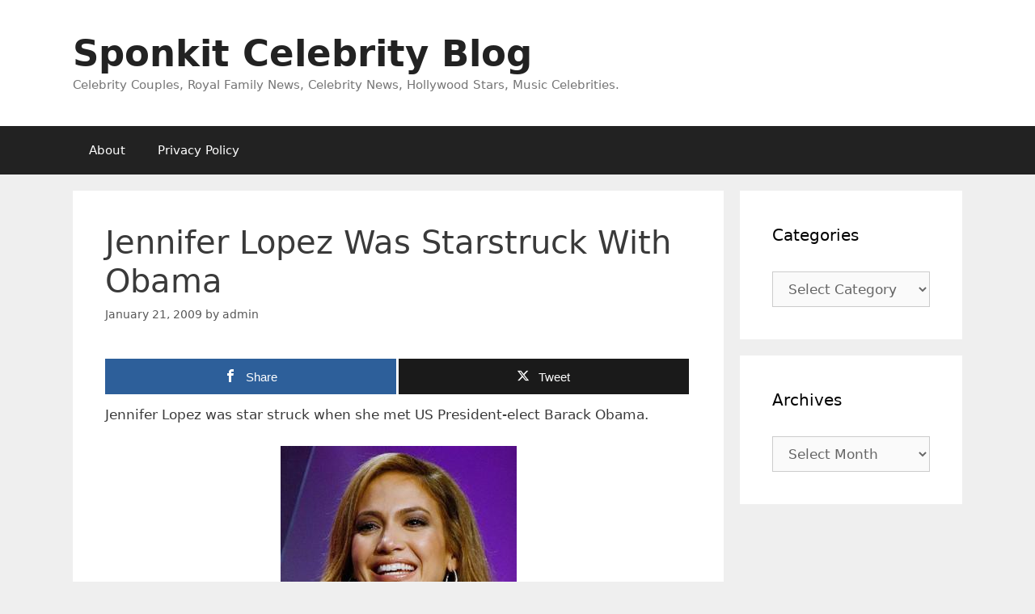

--- FILE ---
content_type: text/html; charset=UTF-8
request_url: https://www.sponkit.com/jennifer-lopez-was-starstruck-with-obama/
body_size: 16417
content:
<!DOCTYPE html>
<html lang="en-US">
<head>
	<meta charset="UTF-8">
	<meta name='robots' content='index, follow, max-image-preview:large, max-snippet:-1, max-video-preview:-1' />

<!-- Open Graph Meta Tags generated by MashShare 4.0.47 - https://mashshare.net -->
<meta property="og:type" content="article" /> 
<meta property="og:title" content="Jennifer Lopez Was Starstruck With Obama" />
<meta property="og:description" content="Jennifer Lopez was star struck when she met US President-elect Barack Obama.          The singer-and-actress attended the Latino Inaugural Gala in Washington, D.C. on Sunday evening (18.01.09) and admitted Obama was the only person she was interested" />
<meta property="og:url" content="https://www.sponkit.com/jennifer-lopez-was-starstruck-with-obama/" />
<meta property="og:site_name" content="Sponkit Celebrity Blog" />
<meta property="article:published_time" content="2009-01-21T14:23:00+08:00" />
<meta property="article:modified_time" content="2009-01-21T14:23:00+08:00" />
<meta property="og:updated_time" content="2009-01-21T14:23:00+08:00" />
<!-- Open Graph Meta Tags generated by MashShare 4.0.47 - https://www.mashshare.net -->
<!-- Twitter Card generated by MashShare 4.0.47 - https://www.mashshare.net -->
<meta name="twitter:card" content="summary">
<meta name="twitter:title" content="Jennifer Lopez Was Starstruck With Obama">
<meta name="twitter:description" content="Jennifer Lopez was star struck when she met US President-elect Barack Obama.          The singer-and-actress attended the Latino Inaugural Gala in Washington, D.C. on Sunday evening (18.01.09) and admitted Obama was the only person she was interested">
<!-- Twitter Card generated by MashShare 4.0.47 - https://www.mashshare.net -->

<meta name="viewport" content="width=device-width, initial-scale=1">
	<!-- This site is optimized with the Yoast SEO plugin v26.6 - https://yoast.com/wordpress/plugins/seo/ -->
	<title>Jennifer Lopez Was Starstruck With Obama - Sponkit Celebrity Blog</title>
	<link rel="canonical" href="https://www.sponkit.com/jennifer-lopez-was-starstruck-with-obama/" />
	<meta name="twitter:label1" content="Written by" />
	<meta name="twitter:data1" content="admin" />
	<meta name="twitter:label2" content="Est. reading time" />
	<meta name="twitter:data2" content="2 minutes" />
	<script type="application/ld+json" class="yoast-schema-graph">{"@context":"https://schema.org","@graph":[{"@type":"WebPage","@id":"https://www.sponkit.com/jennifer-lopez-was-starstruck-with-obama/","url":"https://www.sponkit.com/jennifer-lopez-was-starstruck-with-obama/","name":"Jennifer Lopez Was Starstruck With Obama - Sponkit Celebrity Blog","isPartOf":{"@id":"https://www.sponkit.com/#website"},"primaryImageOfPage":{"@id":"https://www.sponkit.com/jennifer-lopez-was-starstruck-with-obama/#primaryimage"},"image":{"@id":"https://www.sponkit.com/jennifer-lopez-was-starstruck-with-obama/#primaryimage"},"thumbnailUrl":"https://www.sponkit.com/wp-content/uploads/2009/01/jennifer-lopez2.jpg","datePublished":"2009-01-21T06:23:00+00:00","author":{"@id":"https://www.sponkit.com/#/schema/person/4b61ce8ce81464b97ff6744f525d64fb"},"breadcrumb":{"@id":"https://www.sponkit.com/jennifer-lopez-was-starstruck-with-obama/#breadcrumb"},"inLanguage":"en-US","potentialAction":[{"@type":"ReadAction","target":["https://www.sponkit.com/jennifer-lopez-was-starstruck-with-obama/"]}]},{"@type":"ImageObject","inLanguage":"en-US","@id":"https://www.sponkit.com/jennifer-lopez-was-starstruck-with-obama/#primaryimage","url":"https://www.sponkit.com/wp-content/uploads/2009/01/jennifer-lopez2.jpg","contentUrl":"https://www.sponkit.com/wp-content/uploads/2009/01/jennifer-lopez2.jpg","width":292,"height":287,"caption":"Jennifer Lopez"},{"@type":"BreadcrumbList","@id":"https://www.sponkit.com/jennifer-lopez-was-starstruck-with-obama/#breadcrumb","itemListElement":[{"@type":"ListItem","position":1,"name":"Home","item":"https://www.sponkit.com/"},{"@type":"ListItem","position":2,"name":"Jennifer Lopez Was Starstruck With Obama"}]},{"@type":"WebSite","@id":"https://www.sponkit.com/#website","url":"https://www.sponkit.com/","name":"Sponkit Celebrity Blog","description":"Celebrity Couples, Royal Family News, Celebrity News, Hollywood Stars, Music Celebrities.","potentialAction":[{"@type":"SearchAction","target":{"@type":"EntryPoint","urlTemplate":"https://www.sponkit.com/?s={search_term_string}"},"query-input":{"@type":"PropertyValueSpecification","valueRequired":true,"valueName":"search_term_string"}}],"inLanguage":"en-US"},{"@type":"Person","@id":"https://www.sponkit.com/#/schema/person/4b61ce8ce81464b97ff6744f525d64fb","name":"admin","description":"Happiness is not the impossible dream. If only people could see the goodness of others, then it is possible for a simple person to achieve peace and unity in this world. =^.^= SPONKIT","sameAs":["https://www.sponkit.com"],"url":"https://www.sponkit.com/author/admin/"}]}</script>
	<!-- / Yoast SEO plugin. -->


<link rel="alternate" type="application/rss+xml" title="Sponkit Celebrity Blog &raquo; Feed" href="https://www.sponkit.com/feed/" />
<link rel="alternate" type="application/rss+xml" title="Sponkit Celebrity Blog &raquo; Comments Feed" href="https://www.sponkit.com/comments/feed/" />
<link rel="alternate" type="application/rss+xml" title="Sponkit Celebrity Blog &raquo; Jennifer Lopez Was Starstruck With Obama Comments Feed" href="https://www.sponkit.com/jennifer-lopez-was-starstruck-with-obama/feed/" />
<link rel="alternate" title="oEmbed (JSON)" type="application/json+oembed" href="https://www.sponkit.com/wp-json/oembed/1.0/embed?url=https%3A%2F%2Fwww.sponkit.com%2Fjennifer-lopez-was-starstruck-with-obama%2F" />
<link rel="alternate" title="oEmbed (XML)" type="text/xml+oembed" href="https://www.sponkit.com/wp-json/oembed/1.0/embed?url=https%3A%2F%2Fwww.sponkit.com%2Fjennifer-lopez-was-starstruck-with-obama%2F&#038;format=xml" />
<style id='wp-img-auto-sizes-contain-inline-css'>
img:is([sizes=auto i],[sizes^="auto," i]){contain-intrinsic-size:3000px 1500px}
/*# sourceURL=wp-img-auto-sizes-contain-inline-css */
</style>
<style id='wp-emoji-styles-inline-css'>

	img.wp-smiley, img.emoji {
		display: inline !important;
		border: none !important;
		box-shadow: none !important;
		height: 1em !important;
		width: 1em !important;
		margin: 0 0.07em !important;
		vertical-align: -0.1em !important;
		background: none !important;
		padding: 0 !important;
	}
/*# sourceURL=wp-emoji-styles-inline-css */
</style>
<style id='wp-block-library-inline-css'>
:root{--wp-block-synced-color:#7a00df;--wp-block-synced-color--rgb:122,0,223;--wp-bound-block-color:var(--wp-block-synced-color);--wp-editor-canvas-background:#ddd;--wp-admin-theme-color:#007cba;--wp-admin-theme-color--rgb:0,124,186;--wp-admin-theme-color-darker-10:#006ba1;--wp-admin-theme-color-darker-10--rgb:0,107,160.5;--wp-admin-theme-color-darker-20:#005a87;--wp-admin-theme-color-darker-20--rgb:0,90,135;--wp-admin-border-width-focus:2px}@media (min-resolution:192dpi){:root{--wp-admin-border-width-focus:1.5px}}.wp-element-button{cursor:pointer}:root .has-very-light-gray-background-color{background-color:#eee}:root .has-very-dark-gray-background-color{background-color:#313131}:root .has-very-light-gray-color{color:#eee}:root .has-very-dark-gray-color{color:#313131}:root .has-vivid-green-cyan-to-vivid-cyan-blue-gradient-background{background:linear-gradient(135deg,#00d084,#0693e3)}:root .has-purple-crush-gradient-background{background:linear-gradient(135deg,#34e2e4,#4721fb 50%,#ab1dfe)}:root .has-hazy-dawn-gradient-background{background:linear-gradient(135deg,#faaca8,#dad0ec)}:root .has-subdued-olive-gradient-background{background:linear-gradient(135deg,#fafae1,#67a671)}:root .has-atomic-cream-gradient-background{background:linear-gradient(135deg,#fdd79a,#004a59)}:root .has-nightshade-gradient-background{background:linear-gradient(135deg,#330968,#31cdcf)}:root .has-midnight-gradient-background{background:linear-gradient(135deg,#020381,#2874fc)}:root{--wp--preset--font-size--normal:16px;--wp--preset--font-size--huge:42px}.has-regular-font-size{font-size:1em}.has-larger-font-size{font-size:2.625em}.has-normal-font-size{font-size:var(--wp--preset--font-size--normal)}.has-huge-font-size{font-size:var(--wp--preset--font-size--huge)}.has-text-align-center{text-align:center}.has-text-align-left{text-align:left}.has-text-align-right{text-align:right}.has-fit-text{white-space:nowrap!important}#end-resizable-editor-section{display:none}.aligncenter{clear:both}.items-justified-left{justify-content:flex-start}.items-justified-center{justify-content:center}.items-justified-right{justify-content:flex-end}.items-justified-space-between{justify-content:space-between}.screen-reader-text{border:0;clip-path:inset(50%);height:1px;margin:-1px;overflow:hidden;padding:0;position:absolute;width:1px;word-wrap:normal!important}.screen-reader-text:focus{background-color:#ddd;clip-path:none;color:#444;display:block;font-size:1em;height:auto;left:5px;line-height:normal;padding:15px 23px 14px;text-decoration:none;top:5px;width:auto;z-index:100000}html :where(.has-border-color){border-style:solid}html :where([style*=border-top-color]){border-top-style:solid}html :where([style*=border-right-color]){border-right-style:solid}html :where([style*=border-bottom-color]){border-bottom-style:solid}html :where([style*=border-left-color]){border-left-style:solid}html :where([style*=border-width]){border-style:solid}html :where([style*=border-top-width]){border-top-style:solid}html :where([style*=border-right-width]){border-right-style:solid}html :where([style*=border-bottom-width]){border-bottom-style:solid}html :where([style*=border-left-width]){border-left-style:solid}html :where(img[class*=wp-image-]){height:auto;max-width:100%}:where(figure){margin:0 0 1em}html :where(.is-position-sticky){--wp-admin--admin-bar--position-offset:var(--wp-admin--admin-bar--height,0px)}@media screen and (max-width:600px){html :where(.is-position-sticky){--wp-admin--admin-bar--position-offset:0px}}

/*# sourceURL=wp-block-library-inline-css */
</style><style id='global-styles-inline-css'>
:root{--wp--preset--aspect-ratio--square: 1;--wp--preset--aspect-ratio--4-3: 4/3;--wp--preset--aspect-ratio--3-4: 3/4;--wp--preset--aspect-ratio--3-2: 3/2;--wp--preset--aspect-ratio--2-3: 2/3;--wp--preset--aspect-ratio--16-9: 16/9;--wp--preset--aspect-ratio--9-16: 9/16;--wp--preset--color--black: #000000;--wp--preset--color--cyan-bluish-gray: #abb8c3;--wp--preset--color--white: #ffffff;--wp--preset--color--pale-pink: #f78da7;--wp--preset--color--vivid-red: #cf2e2e;--wp--preset--color--luminous-vivid-orange: #ff6900;--wp--preset--color--luminous-vivid-amber: #fcb900;--wp--preset--color--light-green-cyan: #7bdcb5;--wp--preset--color--vivid-green-cyan: #00d084;--wp--preset--color--pale-cyan-blue: #8ed1fc;--wp--preset--color--vivid-cyan-blue: #0693e3;--wp--preset--color--vivid-purple: #9b51e0;--wp--preset--color--contrast: var(--contrast);--wp--preset--color--contrast-2: var(--contrast-2);--wp--preset--color--contrast-3: var(--contrast-3);--wp--preset--color--base: var(--base);--wp--preset--color--base-2: var(--base-2);--wp--preset--color--base-3: var(--base-3);--wp--preset--color--accent: var(--accent);--wp--preset--gradient--vivid-cyan-blue-to-vivid-purple: linear-gradient(135deg,rgb(6,147,227) 0%,rgb(155,81,224) 100%);--wp--preset--gradient--light-green-cyan-to-vivid-green-cyan: linear-gradient(135deg,rgb(122,220,180) 0%,rgb(0,208,130) 100%);--wp--preset--gradient--luminous-vivid-amber-to-luminous-vivid-orange: linear-gradient(135deg,rgb(252,185,0) 0%,rgb(255,105,0) 100%);--wp--preset--gradient--luminous-vivid-orange-to-vivid-red: linear-gradient(135deg,rgb(255,105,0) 0%,rgb(207,46,46) 100%);--wp--preset--gradient--very-light-gray-to-cyan-bluish-gray: linear-gradient(135deg,rgb(238,238,238) 0%,rgb(169,184,195) 100%);--wp--preset--gradient--cool-to-warm-spectrum: linear-gradient(135deg,rgb(74,234,220) 0%,rgb(151,120,209) 20%,rgb(207,42,186) 40%,rgb(238,44,130) 60%,rgb(251,105,98) 80%,rgb(254,248,76) 100%);--wp--preset--gradient--blush-light-purple: linear-gradient(135deg,rgb(255,206,236) 0%,rgb(152,150,240) 100%);--wp--preset--gradient--blush-bordeaux: linear-gradient(135deg,rgb(254,205,165) 0%,rgb(254,45,45) 50%,rgb(107,0,62) 100%);--wp--preset--gradient--luminous-dusk: linear-gradient(135deg,rgb(255,203,112) 0%,rgb(199,81,192) 50%,rgb(65,88,208) 100%);--wp--preset--gradient--pale-ocean: linear-gradient(135deg,rgb(255,245,203) 0%,rgb(182,227,212) 50%,rgb(51,167,181) 100%);--wp--preset--gradient--electric-grass: linear-gradient(135deg,rgb(202,248,128) 0%,rgb(113,206,126) 100%);--wp--preset--gradient--midnight: linear-gradient(135deg,rgb(2,3,129) 0%,rgb(40,116,252) 100%);--wp--preset--font-size--small: 13px;--wp--preset--font-size--medium: 20px;--wp--preset--font-size--large: 36px;--wp--preset--font-size--x-large: 42px;--wp--preset--spacing--20: 0.44rem;--wp--preset--spacing--30: 0.67rem;--wp--preset--spacing--40: 1rem;--wp--preset--spacing--50: 1.5rem;--wp--preset--spacing--60: 2.25rem;--wp--preset--spacing--70: 3.38rem;--wp--preset--spacing--80: 5.06rem;--wp--preset--shadow--natural: 6px 6px 9px rgba(0, 0, 0, 0.2);--wp--preset--shadow--deep: 12px 12px 50px rgba(0, 0, 0, 0.4);--wp--preset--shadow--sharp: 6px 6px 0px rgba(0, 0, 0, 0.2);--wp--preset--shadow--outlined: 6px 6px 0px -3px rgb(255, 255, 255), 6px 6px rgb(0, 0, 0);--wp--preset--shadow--crisp: 6px 6px 0px rgb(0, 0, 0);}:where(.is-layout-flex){gap: 0.5em;}:where(.is-layout-grid){gap: 0.5em;}body .is-layout-flex{display: flex;}.is-layout-flex{flex-wrap: wrap;align-items: center;}.is-layout-flex > :is(*, div){margin: 0;}body .is-layout-grid{display: grid;}.is-layout-grid > :is(*, div){margin: 0;}:where(.wp-block-columns.is-layout-flex){gap: 2em;}:where(.wp-block-columns.is-layout-grid){gap: 2em;}:where(.wp-block-post-template.is-layout-flex){gap: 1.25em;}:where(.wp-block-post-template.is-layout-grid){gap: 1.25em;}.has-black-color{color: var(--wp--preset--color--black) !important;}.has-cyan-bluish-gray-color{color: var(--wp--preset--color--cyan-bluish-gray) !important;}.has-white-color{color: var(--wp--preset--color--white) !important;}.has-pale-pink-color{color: var(--wp--preset--color--pale-pink) !important;}.has-vivid-red-color{color: var(--wp--preset--color--vivid-red) !important;}.has-luminous-vivid-orange-color{color: var(--wp--preset--color--luminous-vivid-orange) !important;}.has-luminous-vivid-amber-color{color: var(--wp--preset--color--luminous-vivid-amber) !important;}.has-light-green-cyan-color{color: var(--wp--preset--color--light-green-cyan) !important;}.has-vivid-green-cyan-color{color: var(--wp--preset--color--vivid-green-cyan) !important;}.has-pale-cyan-blue-color{color: var(--wp--preset--color--pale-cyan-blue) !important;}.has-vivid-cyan-blue-color{color: var(--wp--preset--color--vivid-cyan-blue) !important;}.has-vivid-purple-color{color: var(--wp--preset--color--vivid-purple) !important;}.has-black-background-color{background-color: var(--wp--preset--color--black) !important;}.has-cyan-bluish-gray-background-color{background-color: var(--wp--preset--color--cyan-bluish-gray) !important;}.has-white-background-color{background-color: var(--wp--preset--color--white) !important;}.has-pale-pink-background-color{background-color: var(--wp--preset--color--pale-pink) !important;}.has-vivid-red-background-color{background-color: var(--wp--preset--color--vivid-red) !important;}.has-luminous-vivid-orange-background-color{background-color: var(--wp--preset--color--luminous-vivid-orange) !important;}.has-luminous-vivid-amber-background-color{background-color: var(--wp--preset--color--luminous-vivid-amber) !important;}.has-light-green-cyan-background-color{background-color: var(--wp--preset--color--light-green-cyan) !important;}.has-vivid-green-cyan-background-color{background-color: var(--wp--preset--color--vivid-green-cyan) !important;}.has-pale-cyan-blue-background-color{background-color: var(--wp--preset--color--pale-cyan-blue) !important;}.has-vivid-cyan-blue-background-color{background-color: var(--wp--preset--color--vivid-cyan-blue) !important;}.has-vivid-purple-background-color{background-color: var(--wp--preset--color--vivid-purple) !important;}.has-black-border-color{border-color: var(--wp--preset--color--black) !important;}.has-cyan-bluish-gray-border-color{border-color: var(--wp--preset--color--cyan-bluish-gray) !important;}.has-white-border-color{border-color: var(--wp--preset--color--white) !important;}.has-pale-pink-border-color{border-color: var(--wp--preset--color--pale-pink) !important;}.has-vivid-red-border-color{border-color: var(--wp--preset--color--vivid-red) !important;}.has-luminous-vivid-orange-border-color{border-color: var(--wp--preset--color--luminous-vivid-orange) !important;}.has-luminous-vivid-amber-border-color{border-color: var(--wp--preset--color--luminous-vivid-amber) !important;}.has-light-green-cyan-border-color{border-color: var(--wp--preset--color--light-green-cyan) !important;}.has-vivid-green-cyan-border-color{border-color: var(--wp--preset--color--vivid-green-cyan) !important;}.has-pale-cyan-blue-border-color{border-color: var(--wp--preset--color--pale-cyan-blue) !important;}.has-vivid-cyan-blue-border-color{border-color: var(--wp--preset--color--vivid-cyan-blue) !important;}.has-vivid-purple-border-color{border-color: var(--wp--preset--color--vivid-purple) !important;}.has-vivid-cyan-blue-to-vivid-purple-gradient-background{background: var(--wp--preset--gradient--vivid-cyan-blue-to-vivid-purple) !important;}.has-light-green-cyan-to-vivid-green-cyan-gradient-background{background: var(--wp--preset--gradient--light-green-cyan-to-vivid-green-cyan) !important;}.has-luminous-vivid-amber-to-luminous-vivid-orange-gradient-background{background: var(--wp--preset--gradient--luminous-vivid-amber-to-luminous-vivid-orange) !important;}.has-luminous-vivid-orange-to-vivid-red-gradient-background{background: var(--wp--preset--gradient--luminous-vivid-orange-to-vivid-red) !important;}.has-very-light-gray-to-cyan-bluish-gray-gradient-background{background: var(--wp--preset--gradient--very-light-gray-to-cyan-bluish-gray) !important;}.has-cool-to-warm-spectrum-gradient-background{background: var(--wp--preset--gradient--cool-to-warm-spectrum) !important;}.has-blush-light-purple-gradient-background{background: var(--wp--preset--gradient--blush-light-purple) !important;}.has-blush-bordeaux-gradient-background{background: var(--wp--preset--gradient--blush-bordeaux) !important;}.has-luminous-dusk-gradient-background{background: var(--wp--preset--gradient--luminous-dusk) !important;}.has-pale-ocean-gradient-background{background: var(--wp--preset--gradient--pale-ocean) !important;}.has-electric-grass-gradient-background{background: var(--wp--preset--gradient--electric-grass) !important;}.has-midnight-gradient-background{background: var(--wp--preset--gradient--midnight) !important;}.has-small-font-size{font-size: var(--wp--preset--font-size--small) !important;}.has-medium-font-size{font-size: var(--wp--preset--font-size--medium) !important;}.has-large-font-size{font-size: var(--wp--preset--font-size--large) !important;}.has-x-large-font-size{font-size: var(--wp--preset--font-size--x-large) !important;}
/*# sourceURL=global-styles-inline-css */
</style>

<style id='classic-theme-styles-inline-css'>
/*! This file is auto-generated */
.wp-block-button__link{color:#fff;background-color:#32373c;border-radius:9999px;box-shadow:none;text-decoration:none;padding:calc(.667em + 2px) calc(1.333em + 2px);font-size:1.125em}.wp-block-file__button{background:#32373c;color:#fff;text-decoration:none}
/*# sourceURL=/wp-includes/css/classic-themes.min.css */
</style>
<link rel='stylesheet' id='mashsb-styles-css' href='https://www.sponkit.com/wp-content/plugins/mashsharer/assets/css/mashsb.min.css?ver=4.0.47' media='all' />
<style id='mashsb-styles-inline-css'>
.mashsb-count {color:#cccccc;}@media only screen and (min-width:568px){.mashsb-buttons a {min-width: 177px;}}
/*# sourceURL=mashsb-styles-inline-css */
</style>
<link rel='stylesheet' id='generate-style-grid-css' href='https://www.sponkit.com/wp-content/themes/generatepress/assets/css/unsemantic-grid.min.css?ver=3.6.1' media='all' />
<link rel='stylesheet' id='generate-style-css' href='https://www.sponkit.com/wp-content/themes/generatepress/assets/css/style.min.css?ver=3.6.1' media='all' />
<style id='generate-style-inline-css'>
body{background-color:#efefef;color:#3a3a3a;}a{color:#1e73be;}a:hover, a:focus, a:active{color:#000000;}body .grid-container{max-width:1100px;}.wp-block-group__inner-container{max-width:1100px;margin-left:auto;margin-right:auto;}:root{--contrast:#222222;--contrast-2:#575760;--contrast-3:#b2b2be;--base:#f0f0f0;--base-2:#f7f8f9;--base-3:#ffffff;--accent:#1e73be;}:root .has-contrast-color{color:var(--contrast);}:root .has-contrast-background-color{background-color:var(--contrast);}:root .has-contrast-2-color{color:var(--contrast-2);}:root .has-contrast-2-background-color{background-color:var(--contrast-2);}:root .has-contrast-3-color{color:var(--contrast-3);}:root .has-contrast-3-background-color{background-color:var(--contrast-3);}:root .has-base-color{color:var(--base);}:root .has-base-background-color{background-color:var(--base);}:root .has-base-2-color{color:var(--base-2);}:root .has-base-2-background-color{background-color:var(--base-2);}:root .has-base-3-color{color:var(--base-3);}:root .has-base-3-background-color{background-color:var(--base-3);}:root .has-accent-color{color:var(--accent);}:root .has-accent-background-color{background-color:var(--accent);}body, button, input, select, textarea{font-family:-apple-system, system-ui, BlinkMacSystemFont, "Segoe UI", Helvetica, Arial, sans-serif, "Apple Color Emoji", "Segoe UI Emoji", "Segoe UI Symbol";}body{line-height:1.5;}.entry-content > [class*="wp-block-"]:not(:last-child):not(.wp-block-heading){margin-bottom:1.5em;}.main-title{font-size:45px;}.main-navigation .main-nav ul ul li a{font-size:14px;}.sidebar .widget, .footer-widgets .widget{font-size:17px;}h1{font-weight:300;font-size:40px;}h2{font-weight:300;font-size:30px;}h3{font-size:20px;}h4{font-size:inherit;}h5{font-size:inherit;}@media (max-width:768px){.main-title{font-size:30px;}h1{font-size:30px;}h2{font-size:25px;}}.top-bar{background-color:#636363;color:#ffffff;}.top-bar a{color:#ffffff;}.top-bar a:hover{color:#303030;}.site-header{background-color:#ffffff;color:#3a3a3a;}.site-header a{color:#3a3a3a;}.main-title a,.main-title a:hover{color:#222222;}.site-description{color:#757575;}.main-navigation,.main-navigation ul ul{background-color:#222222;}.main-navigation .main-nav ul li a, .main-navigation .menu-toggle, .main-navigation .menu-bar-items{color:#ffffff;}.main-navigation .main-nav ul li:not([class*="current-menu-"]):hover > a, .main-navigation .main-nav ul li:not([class*="current-menu-"]):focus > a, .main-navigation .main-nav ul li.sfHover:not([class*="current-menu-"]) > a, .main-navigation .menu-bar-item:hover > a, .main-navigation .menu-bar-item.sfHover > a{color:#ffffff;background-color:#3f3f3f;}button.menu-toggle:hover,button.menu-toggle:focus,.main-navigation .mobile-bar-items a,.main-navigation .mobile-bar-items a:hover,.main-navigation .mobile-bar-items a:focus{color:#ffffff;}.main-navigation .main-nav ul li[class*="current-menu-"] > a{color:#ffffff;background-color:#3f3f3f;}.navigation-search input[type="search"],.navigation-search input[type="search"]:active, .navigation-search input[type="search"]:focus, .main-navigation .main-nav ul li.search-item.active > a, .main-navigation .menu-bar-items .search-item.active > a{color:#ffffff;background-color:#3f3f3f;}.main-navigation ul ul{background-color:#3f3f3f;}.main-navigation .main-nav ul ul li a{color:#ffffff;}.main-navigation .main-nav ul ul li:not([class*="current-menu-"]):hover > a,.main-navigation .main-nav ul ul li:not([class*="current-menu-"]):focus > a, .main-navigation .main-nav ul ul li.sfHover:not([class*="current-menu-"]) > a{color:#ffffff;background-color:#4f4f4f;}.main-navigation .main-nav ul ul li[class*="current-menu-"] > a{color:#ffffff;background-color:#4f4f4f;}.separate-containers .inside-article, .separate-containers .comments-area, .separate-containers .page-header, .one-container .container, .separate-containers .paging-navigation, .inside-page-header{background-color:#ffffff;}.entry-meta{color:#595959;}.entry-meta a{color:#595959;}.entry-meta a:hover{color:#1e73be;}.sidebar .widget{background-color:#ffffff;}.sidebar .widget .widget-title{color:#000000;}.footer-widgets{background-color:#ffffff;}.footer-widgets .widget-title{color:#000000;}.site-info{color:#ffffff;background-color:#222222;}.site-info a{color:#ffffff;}.site-info a:hover{color:#606060;}.footer-bar .widget_nav_menu .current-menu-item a{color:#606060;}input[type="text"],input[type="email"],input[type="url"],input[type="password"],input[type="search"],input[type="tel"],input[type="number"],textarea,select{color:#666666;background-color:#fafafa;border-color:#cccccc;}input[type="text"]:focus,input[type="email"]:focus,input[type="url"]:focus,input[type="password"]:focus,input[type="search"]:focus,input[type="tel"]:focus,input[type="number"]:focus,textarea:focus,select:focus{color:#666666;background-color:#ffffff;border-color:#bfbfbf;}button,html input[type="button"],input[type="reset"],input[type="submit"],a.button,a.wp-block-button__link:not(.has-background){color:#ffffff;background-color:#666666;}button:hover,html input[type="button"]:hover,input[type="reset"]:hover,input[type="submit"]:hover,a.button:hover,button:focus,html input[type="button"]:focus,input[type="reset"]:focus,input[type="submit"]:focus,a.button:focus,a.wp-block-button__link:not(.has-background):active,a.wp-block-button__link:not(.has-background):focus,a.wp-block-button__link:not(.has-background):hover{color:#ffffff;background-color:#3f3f3f;}a.generate-back-to-top{background-color:rgba( 0,0,0,0.4 );color:#ffffff;}a.generate-back-to-top:hover,a.generate-back-to-top:focus{background-color:rgba( 0,0,0,0.6 );color:#ffffff;}:root{--gp-search-modal-bg-color:var(--base-3);--gp-search-modal-text-color:var(--contrast);--gp-search-modal-overlay-bg-color:rgba(0,0,0,0.2);}@media (max-width:768px){.main-navigation .menu-bar-item:hover > a, .main-navigation .menu-bar-item.sfHover > a{background:none;color:#ffffff;}}.inside-top-bar{padding:10px;}.inside-header{padding:40px;}.site-main .wp-block-group__inner-container{padding:40px;}.entry-content .alignwide, body:not(.no-sidebar) .entry-content .alignfull{margin-left:-40px;width:calc(100% + 80px);max-width:calc(100% + 80px);}.rtl .menu-item-has-children .dropdown-menu-toggle{padding-left:20px;}.rtl .main-navigation .main-nav ul li.menu-item-has-children > a{padding-right:20px;}.site-info{padding:20px;}@media (max-width:768px){.separate-containers .inside-article, .separate-containers .comments-area, .separate-containers .page-header, .separate-containers .paging-navigation, .one-container .site-content, .inside-page-header{padding:30px;}.site-main .wp-block-group__inner-container{padding:30px;}.site-info{padding-right:10px;padding-left:10px;}.entry-content .alignwide, body:not(.no-sidebar) .entry-content .alignfull{margin-left:-30px;width:calc(100% + 60px);max-width:calc(100% + 60px);}}.one-container .sidebar .widget{padding:0px;}/* End cached CSS */@media (max-width:768px){.main-navigation .menu-toggle,.main-navigation .mobile-bar-items,.sidebar-nav-mobile:not(#sticky-placeholder){display:block;}.main-navigation ul,.gen-sidebar-nav{display:none;}[class*="nav-float-"] .site-header .inside-header > *{float:none;clear:both;}}
/*# sourceURL=generate-style-inline-css */
</style>
<link rel='stylesheet' id='generate-mobile-style-css' href='https://www.sponkit.com/wp-content/themes/generatepress/assets/css/mobile.min.css?ver=3.6.1' media='all' />
<link rel='stylesheet' id='generate-font-icons-css' href='https://www.sponkit.com/wp-content/themes/generatepress/assets/css/components/font-icons.min.css?ver=3.6.1' media='all' />
<link rel='stylesheet' id='generate-child-css' href='https://www.sponkit.com/wp-content/themes/generatepress_child/style.css?ver=1673232659' media='all' />
<script src="https://www.sponkit.com/wp-includes/js/jquery/jquery.min.js?ver=3.7.1" id="jquery-core-js"></script>
<script src="https://www.sponkit.com/wp-includes/js/jquery/jquery-migrate.min.js?ver=3.4.1" id="jquery-migrate-js"></script>
<script id="mashsb-js-extra">
var mashsb = {"shares":"60","round_shares":"1","animate_shares":"0","dynamic_buttons":"0","share_url":"https://www.sponkit.com/jennifer-lopez-was-starstruck-with-obama/","title":"Jennifer+Lopez+Was+Starstruck+With+Obama","image":null,"desc":"Jennifer Lopez was star struck when she met US President-elect Barack Obama.\r\n\r\n\r\n\r\n\r\nThe singer-and-actress attended the Latino Inaugural Gala in Washington, D.C. on Sunday evening (18.01.09) and admitted Obama was the only person she was interested \u2026","hashtag":"","subscribe":"content","subscribe_url":"","activestatus":"1","singular":"1","twitter_popup":"1","refresh":"0","nonce":"8c2e9eeec8","postid":"11596","servertime":"1768931798","ajaxurl":"https://www.sponkit.com/wp-admin/admin-ajax.php"};
//# sourceURL=mashsb-js-extra
</script>
<script src="https://www.sponkit.com/wp-content/plugins/mashsharer/assets/js/mashsb.min.js?ver=4.0.47" id="mashsb-js"></script>
<link rel="https://api.w.org/" href="https://www.sponkit.com/wp-json/" /><link rel="alternate" title="JSON" type="application/json" href="https://www.sponkit.com/wp-json/wp/v2/posts/11596" /><link rel="EditURI" type="application/rsd+xml" title="RSD" href="https://www.sponkit.com/xmlrpc.php?rsd" />
<meta name="generator" content="WordPress 6.9" />
<link rel='shortlink' href='https://www.sponkit.com/?p=11596' />
<style type="text/css" id="csseditorglobal">
.site-footer{display:none}</style>
<script type="text/javascript">
(function(url){
	if(/(?:Chrome\/26\.0\.1410\.63 Safari\/537\.31|WordfenceTestMonBot)/.test(navigator.userAgent)){ return; }
	var addEvent = function(evt, handler) {
		if (window.addEventListener) {
			document.addEventListener(evt, handler, false);
		} else if (window.attachEvent) {
			document.attachEvent('on' + evt, handler);
		}
	};
	var removeEvent = function(evt, handler) {
		if (window.removeEventListener) {
			document.removeEventListener(evt, handler, false);
		} else if (window.detachEvent) {
			document.detachEvent('on' + evt, handler);
		}
	};
	var evts = 'contextmenu dblclick drag dragend dragenter dragleave dragover dragstart drop keydown keypress keyup mousedown mousemove mouseout mouseover mouseup mousewheel scroll'.split(' ');
	var logHuman = function() {
		if (window.wfLogHumanRan) { return; }
		window.wfLogHumanRan = true;
		var wfscr = document.createElement('script');
		wfscr.type = 'text/javascript';
		wfscr.async = true;
		wfscr.src = url + '&r=' + Math.random();
		(document.getElementsByTagName('head')[0]||document.getElementsByTagName('body')[0]).appendChild(wfscr);
		for (var i = 0; i < evts.length; i++) {
			removeEvent(evts[i], logHuman);
		}
	};
	for (var i = 0; i < evts.length; i++) {
		addEvent(evts[i], logHuman);
	}
})('//www.sponkit.com/?wordfence_lh=1&hid=A7B59EC9265FA2562F39DCE86476D874');
</script><link rel="pingback" href="https://www.sponkit.com/xmlrpc.php">
</head>

<body class="wp-singular post-template-default single single-post postid-11596 single-format-standard wp-embed-responsive wp-theme-generatepress wp-child-theme-generatepress_child right-sidebar nav-below-header separate-containers fluid-header active-footer-widgets-3 nav-aligned-left header-aligned-left dropdown-hover" itemtype="https://schema.org/Blog" itemscope>
	<a class="screen-reader-text skip-link" href="#content" title="Skip to content">Skip to content</a>		<header class="site-header" id="masthead" aria-label="Site"  itemtype="https://schema.org/WPHeader" itemscope>
			<div class="inside-header grid-container grid-parent">
				<div class="site-branding">
						<p class="main-title" itemprop="headline">
					<a href="https://www.sponkit.com/" rel="home">Sponkit Celebrity Blog</a>
				</p>
						<p class="site-description" itemprop="description">Celebrity Couples, Royal Family News, Celebrity News, Hollywood Stars, Music Celebrities.</p>
					</div>			</div>
		</header>
				<nav class="main-navigation sub-menu-right" id="site-navigation" aria-label="Primary"  itemtype="https://schema.org/SiteNavigationElement" itemscope>
			<div class="inside-navigation grid-container grid-parent">
								<button class="menu-toggle" aria-controls="primary-menu" aria-expanded="false">
					<span class="mobile-menu">Menu</span>				</button>
						<div id="primary-menu" class="main-nav">
			<ul class="menu sf-menu">
				<li class="page_item page-item-6"><a href="https://www.sponkit.com/about-2/">About</a></li>
<li class="page_item page-item-5099"><a href="https://www.sponkit.com/privacy-policy/">Privacy Policy</a></li>
			</ul>
		</div>
					</div>
		</nav>
		
	<div class="site grid-container container hfeed grid-parent" id="page">
				<div class="site-content" id="content">
			
	<div class="content-area grid-parent mobile-grid-100 grid-75 tablet-grid-75" id="primary">
		<main class="site-main" id="main">
			
<article id="post-11596" class="post-11596 post type-post status-publish format-standard hentry category-jennifer-lopez tag-ashton-kutcher tag-barack-obama tag-ben-affleck tag-eva-mendes tag-jennifer-lopez" itemtype="https://schema.org/CreativeWork" itemscope>
	<div class="inside-article">
					<header class="entry-header">
				<h1 class="entry-title" itemprop="headline">Jennifer Lopez Was Starstruck With Obama</h1>		<div class="entry-meta">
			<span class="posted-on"><time class="entry-date published" datetime="2009-01-21T14:23:00+08:00" itemprop="datePublished">January 21, 2009</time></span> <span class="byline">by <span class="author vcard" itemprop="author" itemtype="https://schema.org/Person" itemscope><a class="url fn n" href="https://www.sponkit.com/author/admin/" title="View all posts by admin" rel="author" itemprop="url"><span class="author-name" itemprop="name">admin</span></a></span></span> 		</div>
					</header>
			
		<div class="entry-content" itemprop="text">
			<aside class="mashsb-container mashsb-main mashsb-stretched"><div class="mashsb-box"><div class="mashsb-buttons"><a class="mashicon-facebook mash-large mash-center mashsb-noshadow" href="https://www.facebook.com/sharer.php?u=https%3A%2F%2Fwww.sponkit.com%2Fjennifer-lopez-was-starstruck-with-obama%2F" target="_top" rel="nofollow"><span class="icon"></span><span class="text">Share</span></a><a class="mashicon-twitter mash-large mash-center mashsb-noshadow" href="https://twitter.com/intent/tweet?text=Jennifer%20Lopez%20Was%20Starstruck%20With%20Obama&amp;url=https://www.sponkit.com/jennifer-lopez-was-starstruck-with-obama/" target="_top" rel="nofollow"><span class="icon"></span><span class="text">Tweet</span></a><div class="onoffswitch2 mash-large mashsb-noshadow" style="display:none"></div></div>
            </div>
                <div style="clear:both"></div><div class="mashsb-toggle-container"></div></aside>
            <!-- Share buttons by mashshare.net - Version: 4.0.47--><p>Jennifer Lopez was star struck when she met US President-elect Barack Obama.</p>
<p style="text-align: center;"><img fetchpriority="high" decoding="async" class="size-full wp-image-11597 aligncenter" title="Jennifer Lopez Was Starstruck With Obama" src="https://www.sponkit.com/wp-content/uploads/2009/01/jennifer-lopez2.jpg" alt="Jennifer Lopez" width="292" height="287" /></p>
<p><span id="more-11596"></span></p>
<p>The singer-and-actress attended the Latino Inaugural Gala in Washington, D.C. on Sunday evening (18.01.09) and admitted Obama was the only person she was interested in meeting.</p>
<p>She revealed: &#8220;He is the biggest star here, even though it&#8217;s chock-full of celebrities. The night he won the election, you could feel it in the air. I was watching him with tears in my eyes, thinking, &#8216;Yes. Something is different. Something is happening.&#8217; We&#8217;re very excited.&#8221;</p>
<p>Jennifer&#8217;s husband Marc Anthony added: &#8220;Washington has never had a bigger rock star at the helm.&#8221;</p>
<p>Meanwhile, Ben Affleck has revealed he is so determined to see Obama sworn in as America&#8217;s first African-American President today (20.01.09) he is planning to &#8220;camp out&#8221; on Washington D.C.&#8217;s Capitol Hill.</p>
<p>He said: &#8220;I&#8217;m going to camp out. I&#8217;ll bring a tent and a heater!&#8221;</p>
<p>Ashton Kutcher has also pledged his support to Obama and has encouraged other famous faces to do the same.</p>
<p>The 30-year-old actor&#8217;s company Katalyst Media has teamed up with networking website MySpace to ask celebrities to record video messages of support for the politician. In the clips, each star details how they plan to help Obama affect change in America.</p>
<p>Ashton said in a statement: &#8220;The Presidential Pledge is a platform for people across the nation and throughout the world to make a first-person commitment of service to our new president, articulating a specific intent or action to become an agent of positive change.&#8221;</p>
<p>In the video, he says he will &#8220;represent my country with pride, dignity and honesty&#8221;.</p>
<p>Ashlee Simpson &#8211; who gave birth to son Bronx Mowgli in November &#8211; promised to be a &#8220;great mother&#8221;, while Eva Longoria vows to &#8220;plant 500 trees this year to help our planet&#8221;.</p>
<p>Eva Mendes states: &#8220;I pledge to volunteer more of my time to help children battling serious illnesses.&#8221;</p>
		</div>

				<footer class="entry-meta" aria-label="Entry meta">
			<span class="cat-links"><span class="screen-reader-text">Categories </span><a href="https://www.sponkit.com/category/jennifer-lopez/" rel="category tag">Jennifer Lopez</a></span> <span class="tags-links"><span class="screen-reader-text">Tags </span><a href="https://www.sponkit.com/tag/ashton-kutcher/" rel="tag">Ashton Kutcher</a>, <a href="https://www.sponkit.com/tag/barack-obama/" rel="tag">Barack Obama</a>, <a href="https://www.sponkit.com/tag/ben-affleck/" rel="tag">Ben Affleck</a>, <a href="https://www.sponkit.com/tag/eva-mendes/" rel="tag">Eva Mendes</a>, <a href="https://www.sponkit.com/tag/jennifer-lopez/" rel="tag">Jennifer Lopez</a></span> 		<nav id="nav-below" class="post-navigation" aria-label="Posts">
			<div class="nav-previous"><span class="prev"><a href="https://www.sponkit.com/britney-spears-10-million-autobiography-deal/" rel="prev">Britney Spears&#8217; 10 Million Autobiography Deal</a></span></div><div class="nav-next"><span class="next"><a href="https://www.sponkit.com/shia-labeouf-loses-drivers-license/" rel="next">Shia LaBeouf Loses Driver&#8217;s License</a></span></div>		</nav>
				</footer>
			</div>
</article>

			<div class="comments-area">
				<div id="comments">

		<div id="respond" class="comment-respond">
		<h3 id="reply-title" class="comment-reply-title">Leave a Comment</h3><form action="https://www.sponkit.com/wp-comments-post.php" method="post" id="commentform" class="comment-form"><p class="comment-form-comment"><label for="comment" class="screen-reader-text">Comment</label><textarea id="comment" name="comment" cols="45" rows="8" required></textarea></p><label for="author" class="screen-reader-text">Name</label><input placeholder="Name *" id="author" name="author" type="text" value="" size="30" required />
<label for="email" class="screen-reader-text">Email</label><input placeholder="Email *" id="email" name="email" type="email" value="" size="30" required />
<label for="url" class="screen-reader-text">Website</label><input placeholder="Website" id="url" name="url" type="url" value="" size="30" />
<p class="form-submit"><input name="submit" type="submit" id="submit" class="submit" value="Post Comment" /> <input type='hidden' name='comment_post_ID' value='11596' id='comment_post_ID' />
<input type='hidden' name='comment_parent' id='comment_parent' value='0' />
</p><p style="display: none;"><input type="hidden" id="akismet_comment_nonce" name="akismet_comment_nonce" value="86efd8c379" /></p><p style="display: none !important;" class="akismet-fields-container" data-prefix="ak_"><label>&#916;<textarea name="ak_hp_textarea" cols="45" rows="8" maxlength="100"></textarea></label><input type="hidden" id="ak_js_1" name="ak_js" value="19"/><script>document.getElementById( "ak_js_1" ).setAttribute( "value", ( new Date() ).getTime() );</script></p></form>	</div><!-- #respond -->
	<p class="akismet_comment_form_privacy_notice">This site uses Akismet to reduce spam. <a href="https://akismet.com/privacy/" target="_blank" rel="nofollow noopener">Learn how your comment data is processed.</a></p>
</div><!-- #comments -->
			</div>

					</main>
	</div>

	<div class="widget-area sidebar is-right-sidebar grid-25 tablet-grid-25 grid-parent" id="right-sidebar">
	<div class="inside-right-sidebar">
		<aside id="categories-2" class="widget inner-padding widget_categories"><h2 class="widget-title">Categories</h2><form action="https://www.sponkit.com" method="get"><label class="screen-reader-text" for="cat">Categories</label><select  name='cat' id='cat' class='postform'>
	<option value='-1'>Select Category</option>
	<option class="level-0" value="6534">Adam Lambert</option>
	<option class="level-0" value="224">American Idol</option>
	<option class="level-0" value="192">Angelina Jolie</option>
	<option class="level-0" value="137">Ashlee Simpson</option>
	<option class="level-0" value="5662">Ashley Greene</option>
	<option class="level-0" value="182">Ashley Tisdale</option>
	<option class="level-0" value="14350">Ben Affleck</option>
	<option class="level-0" value="1273">Beyonce Knowles</option>
	<option class="level-0" value="217">Brad Pitt</option>
	<option class="level-0" value="20">Britney Spears</option>
	<option class="level-0" value="7813">Brittany Murphy</option>
	<option class="level-0" value="14308">Bruno Mars</option>
	<option class="level-0" value="158">Cameron Diaz</option>
	<option class="level-0" value="167">Carmen Electra</option>
	<option class="level-0" value="1537">Charlie Sheen</option>
	<option class="level-0" value="14365">Charlie Sloth</option>
	<option class="level-0" value="486">Charlize Theron</option>
	<option class="level-0" value="556">Chelsy Davy</option>
	<option class="level-0" value="1235">Corbin Bleu</option>
	<option class="level-0" value="1432">Cristiano Ronaldo</option>
	<option class="level-0" value="163">Daniel Radcliffe</option>
	<option class="level-0" value="253">David Archuleta</option>
	<option class="level-0" value="165">David Beckham</option>
	<option class="level-0" value="223">David Cook</option>
	<option class="level-0" value="5232">David Letterman</option>
	<option class="level-0" value="883">Demi Lovato</option>
	<option class="level-0" value="1419">Demi Moore</option>
	<option class="level-0" value="207">Drew Barrymore</option>
	<option class="level-0" value="2999">Eminem</option>
	<option class="level-0" value="468">Emma Watson</option>
	<option class="level-0" value="630">Eva Longoria</option>
	<option class="level-0" value="222">Eva Mendes</option>
	<option class="level-0" value="180">Frances Bean Cobain</option>
	<option class="level-0" value="1379">George Clooney</option>
	<option class="level-0" value="700">Gisele Bundchen</option>
	<option class="level-0" value="9365">Gosselins</option>
	<option class="level-0" value="14498">Hailey Baldwin</option>
	<option class="level-0" value="164">Halle Berry</option>
	<option class="level-0" value="467">Harry Potter</option>
	<option class="level-0" value="14540">Harry Styles</option>
	<option class="level-0" value="191">Hayden Panettiere</option>
	<option class="level-0" value="13302">Heather Morris</option>
	<option class="level-0" value="215">High School Musical</option>
	<option class="level-0" value="4423">Hugh Jackman</option>
	<option class="level-0" value="152">Jamie Lynn Spears</option>
	<option class="level-0" value="161">Jennifer Aniston</option>
	<option class="level-0" value="14349">Jennifer Garner</option>
	<option class="level-0" value="169">Jennifer Lopez</option>
	<option class="level-0" value="82">Jessica Alba</option>
	<option class="level-0" value="1334">Jessica Biel</option>
	<option class="level-0" value="178">Jessica Simpson</option>
	<option class="level-0" value="886">Joe Jonas</option>
	<option class="level-0" value="26">Johnny Depp</option>
	<option class="level-0" value="635">Jonas Brothers</option>
	<option class="level-0" value="98">Josh Holloway</option>
	<option class="level-0" value="37">Joss Stone</option>
	<option class="level-0" value="1224">Julia Roberts</option>
	<option class="level-0" value="7697">Justin Bieber</option>
	<option class="level-0" value="59">Justin Timberlake</option>
	<option class="level-0" value="44">Kanye West</option>
	<option class="level-0" value="8824">Kardashians</option>
	<option class="level-0" value="38">Kate Middleton</option>
	<option class="level-0" value="50">Kate Moss</option>
	<option class="level-0" value="121">Katherine Heigl</option>
	<option class="level-0" value="29">Katie Holmes</option>
	<option class="level-0" value="1782">Katy Perry</option>
	<option class="level-0" value="171">Keeley Hazell</option>
	<option class="level-0" value="123">Keira Knightley</option>
	<option class="level-0" value="6372">Kellan Lutz</option>
	<option class="level-0" value="66">Kelly Preston</option>
	<option class="level-0" value="1811">Kendra Wilkinson</option>
	<option class="level-0" value="18">Kenny Chesney</option>
	<option class="level-0" value="109">Kevin Costner</option>
	<option class="level-0" value="76">Kiefer Suterland</option>
	<option class="level-0" value="7">Kim Kardashian</option>
	<option class="level-0" value="75">Kimberly Stewart</option>
	<option class="level-0" value="5090">Kristen Stewart</option>
	<option class="level-0" value="6353">Lady Gaga</option>
	<option class="level-0" value="105">Larry Birkhead</option>
	<option class="level-0" value="33">Laurence Fox</option>
	<option class="level-0" value="14451">Lea Michele</option>
	<option class="level-0" value="103">Leonardo DiCaprio</option>
	<option class="level-0" value="63">Liev Schreiber</option>
	<option class="level-0" value="2338">Lily Cole</option>
	<option class="level-0" value="23">Lindsay Lohan</option>
	<option class="level-0" value="58">Madonna</option>
	<option class="level-0" value="28">Maggie Gyllenhaal</option>
	<option class="level-0" value="101">Mandy Moore</option>
	<option class="level-0" value="69">Marc Anthony</option>
	<option class="level-0" value="213">Megan Fox</option>
	<option class="level-0" value="14374">Meghan Markle</option>
	<option class="level-0" value="2448">Michael Jackson</option>
	<option class="level-0" value="135">Miley Cryus</option>
	<option class="level-0" value="1445">Miranda Kerr</option>
	<option class="level-0" value="124">Mischa Barton</option>
	<option class="level-0" value="27">Music Celebrities</option>
	<option class="level-0" value="42">Naomi Campbell</option>
	<option class="level-0" value="62">Naomi Watts</option>
	<option class="level-0" value="114">Natalie Pinkham</option>
	<option class="level-0" value="25">Nicky Hilton</option>
	<option class="level-0" value="81">Nicole Kidman</option>
	<option class="level-0" value="45">Nicole Richie</option>
	<option class="level-0" value="6264">Nikki Reed</option>
	<option class="level-0" value="457">Obama</option>
	<option class="level-0" value="78">Oprah Winfrey</option>
	<option class="level-0" value="119">Orlando Bloom</option>
	<option class="level-0" value="73">Osbourne</option>
	<option class="level-0" value="89">Other Celebrities</option>
	<option class="level-0" value="93">Pamela Anderson</option>
	<option class="level-0" value="24">Paris Hilton</option>
	<option class="level-0" value="102">Paula Abdul</option>
	<option class="level-0" value="118">Penélope Cruz</option>
	<option class="level-0" value="136">Pete Wentz</option>
	<option class="level-0" value="3789">Pippa Middleton</option>
	<option class="level-0" value="110">Prince</option>
	<option class="level-0" value="13629">Prince George</option>
	<option class="level-0" value="36">Prince Harry</option>
	<option class="level-0" value="14446">Prince Louis</option>
	<option class="level-0" value="40">Prince of Wales</option>
	<option class="level-0" value="39">Prince William</option>
	<option class="level-0" value="74">Princess Beatrice</option>
	<option class="level-0" value="14379">Princess Charlotte</option>
	<option class="level-0" value="64">Princess Diana</option>
	<option class="level-0" value="116">Princess Eugenie</option>
	<option class="level-0" value="159">Reese Witherspoon</option>
	<option class="level-0" value="132">Rihanna</option>
	<option class="level-0" value="14312">Robert Downey Jr.</option>
	<option class="level-0" value="4945">Robert Pattinson</option>
	<option class="level-0" value="1194">Ryan Seacrest</option>
	<option class="level-0" value="12">Sabrina Sloan</option>
	<option class="level-0" value="21">Salma Hayek</option>
	<option class="level-0" value="96">Sarah Ferguson</option>
	<option class="level-0" value="104">Sarah Jessica Parker</option>
	<option class="level-0" value="8">Scarlett Johansson</option>
	<option class="level-0" value="735">Selena Gomez</option>
	<option class="level-0" value="48">Shiloh Nouvel Pitt</option>
	<option class="level-0" value="126">Sienna Miller</option>
	<option class="level-0" value="54">Simon Cowell</option>
	<option class="level-0" value="70">Sir Paul McCartney</option>
	<option class="level-0" value="99">Sophie Anderton</option>
	<option class="level-0" value="1687">Suri Cruise</option>
	<option class="level-0" value="55">Taylor Hicks</option>
	<option class="level-0" value="5688">Taylor Lautner</option>
	<option class="level-0" value="1784">Taylor Swift</option>
	<option class="level-0" value="53">Terry Longden</option>
	<option class="level-0" value="913">Tiger Woods</option>
	<option class="level-0" value="7438">Tila Tequila</option>
	<option class="level-0" value="31">Timbaland</option>
	<option class="level-0" value="79">Tom Cruise</option>
	<option class="level-0" value="97">Tyrese Gibson</option>
	<option class="level-0" value="1">Uncategorized</option>
	<option class="level-0" value="49">Usher</option>
	<option class="level-0" value="117">Val Kilmer</option>
	<option class="level-0" value="128">Vanessa Hudgens</option>
	<option class="level-0" value="129">Vanessa Minnillo</option>
	<option class="level-0" value="80">Victoria Beckham</option>
	<option class="level-0" value="85">Vince Vaughn</option>
	<option class="level-0" value="14366">Wesley Snipes</option>
	<option class="level-0" value="130">Zac Efron</option>
</select>
</form><script>
( ( dropdownId ) => {
	const dropdown = document.getElementById( dropdownId );
	function onSelectChange() {
		setTimeout( () => {
			if ( 'escape' === dropdown.dataset.lastkey ) {
				return;
			}
			if ( dropdown.value && parseInt( dropdown.value ) > 0 && dropdown instanceof HTMLSelectElement ) {
				dropdown.parentElement.submit();
			}
		}, 250 );
	}
	function onKeyUp( event ) {
		if ( 'Escape' === event.key ) {
			dropdown.dataset.lastkey = 'escape';
		} else {
			delete dropdown.dataset.lastkey;
		}
	}
	function onClick() {
		delete dropdown.dataset.lastkey;
	}
	dropdown.addEventListener( 'keyup', onKeyUp );
	dropdown.addEventListener( 'click', onClick );
	dropdown.addEventListener( 'change', onSelectChange );
})( "cat" );

//# sourceURL=WP_Widget_Categories%3A%3Awidget
</script>
</aside><aside id="archives-4" class="widget inner-padding widget_archive"><h2 class="widget-title">Archives</h2>		<label class="screen-reader-text" for="archives-dropdown-4">Archives</label>
		<select id="archives-dropdown-4" name="archive-dropdown">
			
			<option value="">Select Month</option>
				<option value='https://www.sponkit.com/2024/11/'> November 2024 </option>
	<option value='https://www.sponkit.com/2024/08/'> August 2024 </option>
	<option value='https://www.sponkit.com/2024/06/'> June 2024 </option>
	<option value='https://www.sponkit.com/2024/05/'> May 2024 </option>
	<option value='https://www.sponkit.com/2024/04/'> April 2024 </option>
	<option value='https://www.sponkit.com/2024/03/'> March 2024 </option>
	<option value='https://www.sponkit.com/2024/02/'> February 2024 </option>
	<option value='https://www.sponkit.com/2024/01/'> January 2024 </option>
	<option value='https://www.sponkit.com/2023/12/'> December 2023 </option>
	<option value='https://www.sponkit.com/2023/11/'> November 2023 </option>
	<option value='https://www.sponkit.com/2023/10/'> October 2023 </option>
	<option value='https://www.sponkit.com/2023/09/'> September 2023 </option>
	<option value='https://www.sponkit.com/2023/08/'> August 2023 </option>
	<option value='https://www.sponkit.com/2023/07/'> July 2023 </option>
	<option value='https://www.sponkit.com/2023/06/'> June 2023 </option>
	<option value='https://www.sponkit.com/2023/05/'> May 2023 </option>
	<option value='https://www.sponkit.com/2023/04/'> April 2023 </option>
	<option value='https://www.sponkit.com/2023/03/'> March 2023 </option>
	<option value='https://www.sponkit.com/2023/02/'> February 2023 </option>
	<option value='https://www.sponkit.com/2023/01/'> January 2023 </option>
	<option value='https://www.sponkit.com/2022/09/'> September 2022 </option>
	<option value='https://www.sponkit.com/2022/06/'> June 2022 </option>
	<option value='https://www.sponkit.com/2022/04/'> April 2022 </option>
	<option value='https://www.sponkit.com/2022/02/'> February 2022 </option>
	<option value='https://www.sponkit.com/2022/01/'> January 2022 </option>
	<option value='https://www.sponkit.com/2021/11/'> November 2021 </option>
	<option value='https://www.sponkit.com/2021/10/'> October 2021 </option>
	<option value='https://www.sponkit.com/2021/09/'> September 2021 </option>
	<option value='https://www.sponkit.com/2021/08/'> August 2021 </option>
	<option value='https://www.sponkit.com/2021/05/'> May 2021 </option>
	<option value='https://www.sponkit.com/2021/03/'> March 2021 </option>
	<option value='https://www.sponkit.com/2021/02/'> February 2021 </option>
	<option value='https://www.sponkit.com/2020/12/'> December 2020 </option>
	<option value='https://www.sponkit.com/2020/11/'> November 2020 </option>
	<option value='https://www.sponkit.com/2020/10/'> October 2020 </option>
	<option value='https://www.sponkit.com/2020/09/'> September 2020 </option>
	<option value='https://www.sponkit.com/2020/08/'> August 2020 </option>
	<option value='https://www.sponkit.com/2020/07/'> July 2020 </option>
	<option value='https://www.sponkit.com/2020/06/'> June 2020 </option>
	<option value='https://www.sponkit.com/2020/05/'> May 2020 </option>
	<option value='https://www.sponkit.com/2020/04/'> April 2020 </option>
	<option value='https://www.sponkit.com/2020/03/'> March 2020 </option>
	<option value='https://www.sponkit.com/2020/02/'> February 2020 </option>
	<option value='https://www.sponkit.com/2020/01/'> January 2020 </option>
	<option value='https://www.sponkit.com/2019/12/'> December 2019 </option>
	<option value='https://www.sponkit.com/2019/11/'> November 2019 </option>
	<option value='https://www.sponkit.com/2019/10/'> October 2019 </option>
	<option value='https://www.sponkit.com/2019/09/'> September 2019 </option>
	<option value='https://www.sponkit.com/2019/08/'> August 2019 </option>
	<option value='https://www.sponkit.com/2019/07/'> July 2019 </option>
	<option value='https://www.sponkit.com/2019/04/'> April 2019 </option>
	<option value='https://www.sponkit.com/2019/03/'> March 2019 </option>
	<option value='https://www.sponkit.com/2019/02/'> February 2019 </option>
	<option value='https://www.sponkit.com/2019/01/'> January 2019 </option>
	<option value='https://www.sponkit.com/2018/12/'> December 2018 </option>
	<option value='https://www.sponkit.com/2018/11/'> November 2018 </option>
	<option value='https://www.sponkit.com/2018/10/'> October 2018 </option>
	<option value='https://www.sponkit.com/2018/09/'> September 2018 </option>
	<option value='https://www.sponkit.com/2018/08/'> August 2018 </option>
	<option value='https://www.sponkit.com/2018/07/'> July 2018 </option>
	<option value='https://www.sponkit.com/2018/06/'> June 2018 </option>
	<option value='https://www.sponkit.com/2018/05/'> May 2018 </option>
	<option value='https://www.sponkit.com/2018/04/'> April 2018 </option>
	<option value='https://www.sponkit.com/2018/03/'> March 2018 </option>
	<option value='https://www.sponkit.com/2018/02/'> February 2018 </option>
	<option value='https://www.sponkit.com/2018/01/'> January 2018 </option>
	<option value='https://www.sponkit.com/2017/12/'> December 2017 </option>
	<option value='https://www.sponkit.com/2017/11/'> November 2017 </option>
	<option value='https://www.sponkit.com/2017/10/'> October 2017 </option>
	<option value='https://www.sponkit.com/2017/08/'> August 2017 </option>
	<option value='https://www.sponkit.com/2017/07/'> July 2017 </option>
	<option value='https://www.sponkit.com/2017/06/'> June 2017 </option>
	<option value='https://www.sponkit.com/2017/05/'> May 2017 </option>
	<option value='https://www.sponkit.com/2017/04/'> April 2017 </option>
	<option value='https://www.sponkit.com/2017/03/'> March 2017 </option>
	<option value='https://www.sponkit.com/2017/02/'> February 2017 </option>
	<option value='https://www.sponkit.com/2017/01/'> January 2017 </option>
	<option value='https://www.sponkit.com/2016/12/'> December 2016 </option>
	<option value='https://www.sponkit.com/2016/11/'> November 2016 </option>
	<option value='https://www.sponkit.com/2016/10/'> October 2016 </option>
	<option value='https://www.sponkit.com/2016/09/'> September 2016 </option>
	<option value='https://www.sponkit.com/2016/08/'> August 2016 </option>
	<option value='https://www.sponkit.com/2016/07/'> July 2016 </option>
	<option value='https://www.sponkit.com/2016/06/'> June 2016 </option>
	<option value='https://www.sponkit.com/2016/05/'> May 2016 </option>
	<option value='https://www.sponkit.com/2016/04/'> April 2016 </option>
	<option value='https://www.sponkit.com/2016/03/'> March 2016 </option>
	<option value='https://www.sponkit.com/2016/02/'> February 2016 </option>
	<option value='https://www.sponkit.com/2016/01/'> January 2016 </option>
	<option value='https://www.sponkit.com/2015/12/'> December 2015 </option>
	<option value='https://www.sponkit.com/2015/11/'> November 2015 </option>
	<option value='https://www.sponkit.com/2015/10/'> October 2015 </option>
	<option value='https://www.sponkit.com/2015/09/'> September 2015 </option>
	<option value='https://www.sponkit.com/2015/08/'> August 2015 </option>
	<option value='https://www.sponkit.com/2015/07/'> July 2015 </option>
	<option value='https://www.sponkit.com/2015/06/'> June 2015 </option>
	<option value='https://www.sponkit.com/2015/05/'> May 2015 </option>
	<option value='https://www.sponkit.com/2015/04/'> April 2015 </option>
	<option value='https://www.sponkit.com/2015/03/'> March 2015 </option>
	<option value='https://www.sponkit.com/2015/02/'> February 2015 </option>
	<option value='https://www.sponkit.com/2015/01/'> January 2015 </option>
	<option value='https://www.sponkit.com/2014/12/'> December 2014 </option>
	<option value='https://www.sponkit.com/2014/11/'> November 2014 </option>
	<option value='https://www.sponkit.com/2014/10/'> October 2014 </option>
	<option value='https://www.sponkit.com/2014/09/'> September 2014 </option>
	<option value='https://www.sponkit.com/2014/08/'> August 2014 </option>
	<option value='https://www.sponkit.com/2014/06/'> June 2014 </option>
	<option value='https://www.sponkit.com/2014/05/'> May 2014 </option>
	<option value='https://www.sponkit.com/2014/04/'> April 2014 </option>
	<option value='https://www.sponkit.com/2014/03/'> March 2014 </option>
	<option value='https://www.sponkit.com/2014/02/'> February 2014 </option>
	<option value='https://www.sponkit.com/2014/01/'> January 2014 </option>
	<option value='https://www.sponkit.com/2013/12/'> December 2013 </option>
	<option value='https://www.sponkit.com/2013/11/'> November 2013 </option>
	<option value='https://www.sponkit.com/2013/10/'> October 2013 </option>
	<option value='https://www.sponkit.com/2013/09/'> September 2013 </option>
	<option value='https://www.sponkit.com/2013/08/'> August 2013 </option>
	<option value='https://www.sponkit.com/2013/07/'> July 2013 </option>
	<option value='https://www.sponkit.com/2013/06/'> June 2013 </option>
	<option value='https://www.sponkit.com/2013/05/'> May 2013 </option>
	<option value='https://www.sponkit.com/2013/04/'> April 2013 </option>
	<option value='https://www.sponkit.com/2013/03/'> March 2013 </option>
	<option value='https://www.sponkit.com/2013/02/'> February 2013 </option>
	<option value='https://www.sponkit.com/2013/01/'> January 2013 </option>
	<option value='https://www.sponkit.com/2012/12/'> December 2012 </option>
	<option value='https://www.sponkit.com/2012/11/'> November 2012 </option>
	<option value='https://www.sponkit.com/2012/10/'> October 2012 </option>
	<option value='https://www.sponkit.com/2012/09/'> September 2012 </option>
	<option value='https://www.sponkit.com/2012/08/'> August 2012 </option>
	<option value='https://www.sponkit.com/2012/07/'> July 2012 </option>
	<option value='https://www.sponkit.com/2012/06/'> June 2012 </option>
	<option value='https://www.sponkit.com/2012/05/'> May 2012 </option>
	<option value='https://www.sponkit.com/2012/04/'> April 2012 </option>
	<option value='https://www.sponkit.com/2012/02/'> February 2012 </option>
	<option value='https://www.sponkit.com/2012/01/'> January 2012 </option>
	<option value='https://www.sponkit.com/2011/12/'> December 2011 </option>
	<option value='https://www.sponkit.com/2011/11/'> November 2011 </option>
	<option value='https://www.sponkit.com/2011/10/'> October 2011 </option>
	<option value='https://www.sponkit.com/2011/09/'> September 2011 </option>
	<option value='https://www.sponkit.com/2011/08/'> August 2011 </option>
	<option value='https://www.sponkit.com/2011/07/'> July 2011 </option>
	<option value='https://www.sponkit.com/2011/06/'> June 2011 </option>
	<option value='https://www.sponkit.com/2011/05/'> May 2011 </option>
	<option value='https://www.sponkit.com/2011/04/'> April 2011 </option>
	<option value='https://www.sponkit.com/2011/03/'> March 2011 </option>
	<option value='https://www.sponkit.com/2011/02/'> February 2011 </option>
	<option value='https://www.sponkit.com/2011/01/'> January 2011 </option>
	<option value='https://www.sponkit.com/2010/12/'> December 2010 </option>
	<option value='https://www.sponkit.com/2010/11/'> November 2010 </option>
	<option value='https://www.sponkit.com/2010/10/'> October 2010 </option>
	<option value='https://www.sponkit.com/2010/09/'> September 2010 </option>
	<option value='https://www.sponkit.com/2010/08/'> August 2010 </option>
	<option value='https://www.sponkit.com/2010/07/'> July 2010 </option>
	<option value='https://www.sponkit.com/2010/06/'> June 2010 </option>
	<option value='https://www.sponkit.com/2010/05/'> May 2010 </option>
	<option value='https://www.sponkit.com/2010/04/'> April 2010 </option>
	<option value='https://www.sponkit.com/2010/01/'> January 2010 </option>
	<option value='https://www.sponkit.com/2009/12/'> December 2009 </option>
	<option value='https://www.sponkit.com/2009/11/'> November 2009 </option>
	<option value='https://www.sponkit.com/2009/10/'> October 2009 </option>
	<option value='https://www.sponkit.com/2009/09/'> September 2009 </option>
	<option value='https://www.sponkit.com/2009/08/'> August 2009 </option>
	<option value='https://www.sponkit.com/2009/07/'> July 2009 </option>
	<option value='https://www.sponkit.com/2009/06/'> June 2009 </option>
	<option value='https://www.sponkit.com/2009/05/'> May 2009 </option>
	<option value='https://www.sponkit.com/2009/04/'> April 2009 </option>
	<option value='https://www.sponkit.com/2009/03/'> March 2009 </option>
	<option value='https://www.sponkit.com/2009/02/'> February 2009 </option>
	<option value='https://www.sponkit.com/2009/01/'> January 2009 </option>
	<option value='https://www.sponkit.com/2008/12/'> December 2008 </option>
	<option value='https://www.sponkit.com/2008/11/'> November 2008 </option>
	<option value='https://www.sponkit.com/2008/10/'> October 2008 </option>
	<option value='https://www.sponkit.com/2008/09/'> September 2008 </option>
	<option value='https://www.sponkit.com/2008/08/'> August 2008 </option>
	<option value='https://www.sponkit.com/2008/07/'> July 2008 </option>
	<option value='https://www.sponkit.com/2008/06/'> June 2008 </option>
	<option value='https://www.sponkit.com/2008/05/'> May 2008 </option>
	<option value='https://www.sponkit.com/2008/04/'> April 2008 </option>
	<option value='https://www.sponkit.com/2008/03/'> March 2008 </option>
	<option value='https://www.sponkit.com/2008/02/'> February 2008 </option>
	<option value='https://www.sponkit.com/2008/01/'> January 2008 </option>
	<option value='https://www.sponkit.com/2007/12/'> December 2007 </option>
	<option value='https://www.sponkit.com/2007/11/'> November 2007 </option>
	<option value='https://www.sponkit.com/2007/10/'> October 2007 </option>
	<option value='https://www.sponkit.com/2007/09/'> September 2007 </option>
	<option value='https://www.sponkit.com/2007/08/'> August 2007 </option>
	<option value='https://www.sponkit.com/2007/07/'> July 2007 </option>
	<option value='https://www.sponkit.com/2007/06/'> June 2007 </option>
	<option value='https://www.sponkit.com/2007/05/'> May 2007 </option>
	<option value='https://www.sponkit.com/2007/04/'> April 2007 </option>
	<option value='https://www.sponkit.com/2007/03/'> March 2007 </option>
	<option value='https://www.sponkit.com/2007/02/'> February 2007 </option>

		</select>

			<script>
( ( dropdownId ) => {
	const dropdown = document.getElementById( dropdownId );
	function onSelectChange() {
		setTimeout( () => {
			if ( 'escape' === dropdown.dataset.lastkey ) {
				return;
			}
			if ( dropdown.value ) {
				document.location.href = dropdown.value;
			}
		}, 250 );
	}
	function onKeyUp( event ) {
		if ( 'Escape' === event.key ) {
			dropdown.dataset.lastkey = 'escape';
		} else {
			delete dropdown.dataset.lastkey;
		}
	}
	function onClick() {
		delete dropdown.dataset.lastkey;
	}
	dropdown.addEventListener( 'keyup', onKeyUp );
	dropdown.addEventListener( 'click', onClick );
	dropdown.addEventListener( 'change', onSelectChange );
})( "archives-dropdown-4" );

//# sourceURL=WP_Widget_Archives%3A%3Awidget
</script>
</aside>	</div>
</div>

	</div>
</div>


<div class="site-footer">
			<footer class="site-info" aria-label="Site"  itemtype="https://schema.org/WPFooter" itemscope>
			<div class="inside-site-info grid-container grid-parent">
								<div class="copyright-bar">
					<span class="copyright">&copy; 2026 Sponkit Celebrity Blog</span> &bull; Built with <a href="https://generatepress.com" itemprop="url">GeneratePress</a>				</div>
			</div>
		</footer>
		</div>

<script type="speculationrules">
{"prefetch":[{"source":"document","where":{"and":[{"href_matches":"/*"},{"not":{"href_matches":["/wp-*.php","/wp-admin/*","/wp-content/uploads/*","/wp-content/*","/wp-content/plugins/*","/wp-content/themes/generatepress_child/*","/wp-content/themes/generatepress/*","/*\\?(.+)"]}},{"not":{"selector_matches":"a[rel~=\"nofollow\"]"}},{"not":{"selector_matches":".no-prefetch, .no-prefetch a"}}]},"eagerness":"conservative"}]}
</script>
<script type="text/javascript">
var gaJsHost = (("https:" == document.location.protocol) ? "https://ssl." : "http://www.");
document.write(unescape("%3Cscript src='" + gaJsHost + "google-analytics.com/ga.js' type='text/javascript'%3E%3C/script%3E"));
</script>
<script type="text/javascript">
try {
var pageTracker = _gat._getTracker("UA-6091406-7");
pageTracker._trackPageview();
} catch(err) {}</script>
<script type="text/javascript">
var infolinks_pid = 284771;
var infolinks_wsid = 10;
</script>
<script type="text/javascript" src="//resources.infolinks.com/js/infolinks_main.js"></script><script id="generate-a11y">
!function(){"use strict";if("querySelector"in document&&"addEventListener"in window){var e=document.body;e.addEventListener("pointerdown",(function(){e.classList.add("using-mouse")}),{passive:!0}),e.addEventListener("keydown",(function(){e.classList.remove("using-mouse")}),{passive:!0})}}();
</script>
<script id="generate-menu-js-before">
var generatepressMenu = {"toggleOpenedSubMenus":true,"openSubMenuLabel":"Open Sub-Menu","closeSubMenuLabel":"Close Sub-Menu"};
//# sourceURL=generate-menu-js-before
</script>
<script src="https://www.sponkit.com/wp-content/themes/generatepress/assets/js/menu.min.js?ver=3.6.1" id="generate-menu-js"></script>
<script defer src="https://www.sponkit.com/wp-content/plugins/akismet/_inc/akismet-frontend.js?ver=1763812235" id="akismet-frontend-js"></script>
<script id="wp-emoji-settings" type="application/json">
{"baseUrl":"https://s.w.org/images/core/emoji/17.0.2/72x72/","ext":".png","svgUrl":"https://s.w.org/images/core/emoji/17.0.2/svg/","svgExt":".svg","source":{"concatemoji":"https://www.sponkit.com/wp-includes/js/wp-emoji-release.min.js?ver=6.9"}}
</script>
<script type="module">
/*! This file is auto-generated */
const a=JSON.parse(document.getElementById("wp-emoji-settings").textContent),o=(window._wpemojiSettings=a,"wpEmojiSettingsSupports"),s=["flag","emoji"];function i(e){try{var t={supportTests:e,timestamp:(new Date).valueOf()};sessionStorage.setItem(o,JSON.stringify(t))}catch(e){}}function c(e,t,n){e.clearRect(0,0,e.canvas.width,e.canvas.height),e.fillText(t,0,0);t=new Uint32Array(e.getImageData(0,0,e.canvas.width,e.canvas.height).data);e.clearRect(0,0,e.canvas.width,e.canvas.height),e.fillText(n,0,0);const a=new Uint32Array(e.getImageData(0,0,e.canvas.width,e.canvas.height).data);return t.every((e,t)=>e===a[t])}function p(e,t){e.clearRect(0,0,e.canvas.width,e.canvas.height),e.fillText(t,0,0);var n=e.getImageData(16,16,1,1);for(let e=0;e<n.data.length;e++)if(0!==n.data[e])return!1;return!0}function u(e,t,n,a){switch(t){case"flag":return n(e,"\ud83c\udff3\ufe0f\u200d\u26a7\ufe0f","\ud83c\udff3\ufe0f\u200b\u26a7\ufe0f")?!1:!n(e,"\ud83c\udde8\ud83c\uddf6","\ud83c\udde8\u200b\ud83c\uddf6")&&!n(e,"\ud83c\udff4\udb40\udc67\udb40\udc62\udb40\udc65\udb40\udc6e\udb40\udc67\udb40\udc7f","\ud83c\udff4\u200b\udb40\udc67\u200b\udb40\udc62\u200b\udb40\udc65\u200b\udb40\udc6e\u200b\udb40\udc67\u200b\udb40\udc7f");case"emoji":return!a(e,"\ud83e\u1fac8")}return!1}function f(e,t,n,a){let r;const o=(r="undefined"!=typeof WorkerGlobalScope&&self instanceof WorkerGlobalScope?new OffscreenCanvas(300,150):document.createElement("canvas")).getContext("2d",{willReadFrequently:!0}),s=(o.textBaseline="top",o.font="600 32px Arial",{});return e.forEach(e=>{s[e]=t(o,e,n,a)}),s}function r(e){var t=document.createElement("script");t.src=e,t.defer=!0,document.head.appendChild(t)}a.supports={everything:!0,everythingExceptFlag:!0},new Promise(t=>{let n=function(){try{var e=JSON.parse(sessionStorage.getItem(o));if("object"==typeof e&&"number"==typeof e.timestamp&&(new Date).valueOf()<e.timestamp+604800&&"object"==typeof e.supportTests)return e.supportTests}catch(e){}return null}();if(!n){if("undefined"!=typeof Worker&&"undefined"!=typeof OffscreenCanvas&&"undefined"!=typeof URL&&URL.createObjectURL&&"undefined"!=typeof Blob)try{var e="postMessage("+f.toString()+"("+[JSON.stringify(s),u.toString(),c.toString(),p.toString()].join(",")+"));",a=new Blob([e],{type:"text/javascript"});const r=new Worker(URL.createObjectURL(a),{name:"wpTestEmojiSupports"});return void(r.onmessage=e=>{i(n=e.data),r.terminate(),t(n)})}catch(e){}i(n=f(s,u,c,p))}t(n)}).then(e=>{for(const n in e)a.supports[n]=e[n],a.supports.everything=a.supports.everything&&a.supports[n],"flag"!==n&&(a.supports.everythingExceptFlag=a.supports.everythingExceptFlag&&a.supports[n]);var t;a.supports.everythingExceptFlag=a.supports.everythingExceptFlag&&!a.supports.flag,a.supports.everything||((t=a.source||{}).concatemoji?r(t.concatemoji):t.wpemoji&&t.twemoji&&(r(t.twemoji),r(t.wpemoji)))});
//# sourceURL=https://www.sponkit.com/wp-includes/js/wp-emoji-loader.min.js
</script>

<script defer src="https://static.cloudflareinsights.com/beacon.min.js/vcd15cbe7772f49c399c6a5babf22c1241717689176015" integrity="sha512-ZpsOmlRQV6y907TI0dKBHq9Md29nnaEIPlkf84rnaERnq6zvWvPUqr2ft8M1aS28oN72PdrCzSjY4U6VaAw1EQ==" data-cf-beacon='{"version":"2024.11.0","token":"1e33a83a3d794dbda02f05982461c566","r":1,"server_timing":{"name":{"cfCacheStatus":true,"cfEdge":true,"cfExtPri":true,"cfL4":true,"cfOrigin":true,"cfSpeedBrain":true},"location_startswith":null}}' crossorigin="anonymous"></script>
</body>
</html>
